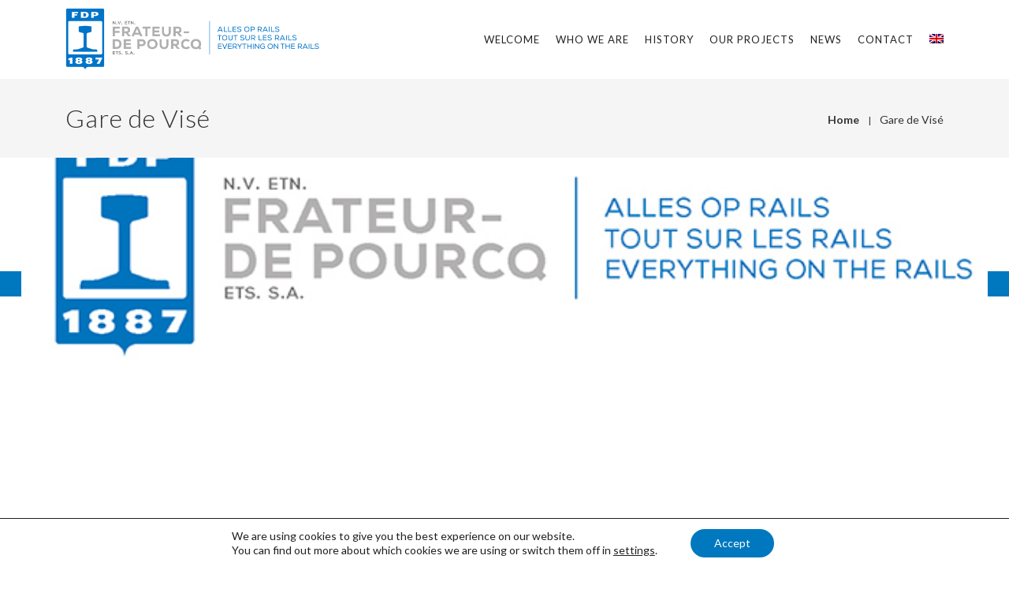

--- FILE ---
content_type: text/html; charset=UTF-8
request_url: https://www.frateurdepourcq.be/en/portfolio/gare-de-vise/
body_size: 15433
content:

<!DOCTYPE html>

<html lang="en-US" class="css3transitions">
 
<head>

    <meta charset="UTF-8" />

    <!-- Responsive Meta -->
     <meta name="viewport" content="width=device-width, initial-scale=1, maximum-scale=1"> 
    <!-- Pingback URL -->
    <link rel="pingback" href="https://www.frateurdepourcq.be/xmlrpc.php" />

    <!-- Le HTML5 shim, for IE6-8 support of HTML5 elements -->

   
    
    
    <title>Spoorwegen &#8211; Gare de Visé | Frateur De Pourcq</title>

 <script type='text/javascript'>
 /* <![CDATA[ */  
var simple_global = { 
 	ajaxurl: 'https://www.frateurdepourcq.be/wp-admin/admin-ajax.php',
 	button_style: 'default'
 	}; 
 /* ]]> */ 
 </script>
 
 <link rel="alternate" hreflang="nl" href="https://www.frateurdepourcq.be/portfolio/gare-de-vise/" />
<link rel="alternate" hreflang="fr" href="https://www.frateurdepourcq.be/fr/portfolio/gare-de-vise/" />
<link rel="alternate" hreflang="en" href="https://www.frateurdepourcq.be/en/portfolio/gare-de-vise/" />
<link rel="alternate" hreflang="x-default" href="https://www.frateurdepourcq.be/portfolio/gare-de-vise/" />

<!-- The SEO Framework by Sybre Waaijer -->
<meta name="description" content="Een renovatie van de stationsomgeving Visé. FDP voerde hierbij een tal werken uit: Onder andere, het vernieuwen van 485m spoor en 5 wissels." />
<meta property="og:image" content="https://www.frateurdepourcq.be/wp-content/uploads/2017/02/FDP-Logo-2017-nomarks.jpg" />
<meta property="og:image:width" content="700" />
<meta property="og:image:height" content="500" />
<meta property="og:locale" content="en_US" />
<meta property="og:type" content="article" />
<meta property="og:title" content="Spoorwegen &#8211; Gare de Visé | Frateur De Pourcq" />
<meta property="og:description" content="Een renovatie van de stationsomgeving Visé. FDP voerde hierbij een tal werken uit: Onder andere, het vernieuwen van 485m spoor en 5 wissels." />
<meta property="og:url" content="https://www.frateurdepourcq.be/en/portfolio/gare-de-vise/" />
<meta property="og:site_name" content="Frateur De Pourcq" />
<meta property="og:updated_time" content="2017-08-08" />
<meta property="article:published_time" content="2017-02-03" />
<meta property="article:modified_time" content="2017-08-08" />
<meta name="twitter:card" content="summary_large_image" />
<meta name="twitter:title" content="Spoorwegen &#8211; Gare de Visé | Frateur De Pourcq" />
<meta name="twitter:description" content="Een renovatie van de stationsomgeving Visé. FDP voerde hierbij een tal werken uit: Onder andere, het vernieuwen van 485m spoor en 5 wissels." />
<meta name="twitter:image" content="https://www.frateurdepourcq.be/wp-content/uploads/2017/02/FDP-Logo-2017-nomarks.jpg" />
<link rel="canonical" href="https://www.frateurdepourcq.be/en/portfolio/gare-de-vise/" />
<script type="application/ld+json">{"@context":"https://schema.org","@type":"BreadcrumbList","itemListElement":[{"@type":"ListItem","position":1,"item":{"@id":"https://www.frateurdepourcq.be/en/","name":"Railways for trains, trams .."}},{"@type":"ListItem","position":2,"item":{"@id":"https://www.frateurdepourcq.be/en/portfolio_entries/trainworks/","name":"Train works"}},{"@type":"ListItem","position":3,"item":{"@id":"https://www.frateurdepourcq.be/en/portfolio/gare-de-vise/","name":"Spoorwegen &#8211; Gare de Vis\u00e9"}}]}</script>
<!-- / The SEO Framework by Sybre Waaijer | 2.42ms meta | 0.16ms boot -->

<link rel='dns-prefetch' href='//fonts.googleapis.com' />
<link rel="alternate" type="application/rss+xml" title="Frateur De Pourcq &raquo; Feed" href="https://www.frateurdepourcq.be/en/feed/" />
<link rel="alternate" type="application/rss+xml" title="Frateur De Pourcq &raquo; Comments Feed" href="https://www.frateurdepourcq.be/en/comments/feed/" />
<script type="text/javascript">
window._wpemojiSettings = {"baseUrl":"https:\/\/s.w.org\/images\/core\/emoji\/14.0.0\/72x72\/","ext":".png","svgUrl":"https:\/\/s.w.org\/images\/core\/emoji\/14.0.0\/svg\/","svgExt":".svg","source":{"concatemoji":"https:\/\/www.frateurdepourcq.be\/wp-includes\/js\/wp-emoji-release.min.js?ver=6.1.9"}};
/*! This file is auto-generated */
!function(e,a,t){var n,r,o,i=a.createElement("canvas"),p=i.getContext&&i.getContext("2d");function s(e,t){var a=String.fromCharCode,e=(p.clearRect(0,0,i.width,i.height),p.fillText(a.apply(this,e),0,0),i.toDataURL());return p.clearRect(0,0,i.width,i.height),p.fillText(a.apply(this,t),0,0),e===i.toDataURL()}function c(e){var t=a.createElement("script");t.src=e,t.defer=t.type="text/javascript",a.getElementsByTagName("head")[0].appendChild(t)}for(o=Array("flag","emoji"),t.supports={everything:!0,everythingExceptFlag:!0},r=0;r<o.length;r++)t.supports[o[r]]=function(e){if(p&&p.fillText)switch(p.textBaseline="top",p.font="600 32px Arial",e){case"flag":return s([127987,65039,8205,9895,65039],[127987,65039,8203,9895,65039])?!1:!s([55356,56826,55356,56819],[55356,56826,8203,55356,56819])&&!s([55356,57332,56128,56423,56128,56418,56128,56421,56128,56430,56128,56423,56128,56447],[55356,57332,8203,56128,56423,8203,56128,56418,8203,56128,56421,8203,56128,56430,8203,56128,56423,8203,56128,56447]);case"emoji":return!s([129777,127995,8205,129778,127999],[129777,127995,8203,129778,127999])}return!1}(o[r]),t.supports.everything=t.supports.everything&&t.supports[o[r]],"flag"!==o[r]&&(t.supports.everythingExceptFlag=t.supports.everythingExceptFlag&&t.supports[o[r]]);t.supports.everythingExceptFlag=t.supports.everythingExceptFlag&&!t.supports.flag,t.DOMReady=!1,t.readyCallback=function(){t.DOMReady=!0},t.supports.everything||(n=function(){t.readyCallback()},a.addEventListener?(a.addEventListener("DOMContentLoaded",n,!1),e.addEventListener("load",n,!1)):(e.attachEvent("onload",n),a.attachEvent("onreadystatechange",function(){"complete"===a.readyState&&t.readyCallback()})),(e=t.source||{}).concatemoji?c(e.concatemoji):e.wpemoji&&e.twemoji&&(c(e.twemoji),c(e.wpemoji)))}(window,document,window._wpemojiSettings);
</script>
<style type="text/css">
img.wp-smiley,
img.emoji {
	display: inline !important;
	border: none !important;
	box-shadow: none !important;
	height: 1em !important;
	width: 1em !important;
	margin: 0 0.07em !important;
	vertical-align: -0.1em !important;
	background: none !important;
	padding: 0 !important;
}
</style>
	<link rel='stylesheet' id='wp-block-library-css' href='https://www.frateurdepourcq.be/wp-includes/css/dist/block-library/style.min.css?ver=6.1.9' type='text/css' media='all' />
<style id='wp-block-library-theme-inline-css' type='text/css'>
.wp-block-audio figcaption{color:#555;font-size:13px;text-align:center}.is-dark-theme .wp-block-audio figcaption{color:hsla(0,0%,100%,.65)}.wp-block-audio{margin:0 0 1em}.wp-block-code{border:1px solid #ccc;border-radius:4px;font-family:Menlo,Consolas,monaco,monospace;padding:.8em 1em}.wp-block-embed figcaption{color:#555;font-size:13px;text-align:center}.is-dark-theme .wp-block-embed figcaption{color:hsla(0,0%,100%,.65)}.wp-block-embed{margin:0 0 1em}.blocks-gallery-caption{color:#555;font-size:13px;text-align:center}.is-dark-theme .blocks-gallery-caption{color:hsla(0,0%,100%,.65)}.wp-block-image figcaption{color:#555;font-size:13px;text-align:center}.is-dark-theme .wp-block-image figcaption{color:hsla(0,0%,100%,.65)}.wp-block-image{margin:0 0 1em}.wp-block-pullquote{border-top:4px solid;border-bottom:4px solid;margin-bottom:1.75em;color:currentColor}.wp-block-pullquote__citation,.wp-block-pullquote cite,.wp-block-pullquote footer{color:currentColor;text-transform:uppercase;font-size:.8125em;font-style:normal}.wp-block-quote{border-left:.25em solid;margin:0 0 1.75em;padding-left:1em}.wp-block-quote cite,.wp-block-quote footer{color:currentColor;font-size:.8125em;position:relative;font-style:normal}.wp-block-quote.has-text-align-right{border-left:none;border-right:.25em solid;padding-left:0;padding-right:1em}.wp-block-quote.has-text-align-center{border:none;padding-left:0}.wp-block-quote.is-large,.wp-block-quote.is-style-large,.wp-block-quote.is-style-plain{border:none}.wp-block-search .wp-block-search__label{font-weight:700}.wp-block-search__button{border:1px solid #ccc;padding:.375em .625em}:where(.wp-block-group.has-background){padding:1.25em 2.375em}.wp-block-separator.has-css-opacity{opacity:.4}.wp-block-separator{border:none;border-bottom:2px solid;margin-left:auto;margin-right:auto}.wp-block-separator.has-alpha-channel-opacity{opacity:1}.wp-block-separator:not(.is-style-wide):not(.is-style-dots){width:100px}.wp-block-separator.has-background:not(.is-style-dots){border-bottom:none;height:1px}.wp-block-separator.has-background:not(.is-style-wide):not(.is-style-dots){height:2px}.wp-block-table{margin:"0 0 1em 0"}.wp-block-table thead{border-bottom:3px solid}.wp-block-table tfoot{border-top:3px solid}.wp-block-table td,.wp-block-table th{word-break:normal}.wp-block-table figcaption{color:#555;font-size:13px;text-align:center}.is-dark-theme .wp-block-table figcaption{color:hsla(0,0%,100%,.65)}.wp-block-video figcaption{color:#555;font-size:13px;text-align:center}.is-dark-theme .wp-block-video figcaption{color:hsla(0,0%,100%,.65)}.wp-block-video{margin:0 0 1em}.wp-block-template-part.has-background{padding:1.25em 2.375em;margin-top:0;margin-bottom:0}
</style>
<link rel='stylesheet' id='cp_timeline-cgb-style-css-css' href='https://www.frateurdepourcq.be/wp-content/plugins/cool-timeline/includes/cool-timeline-block/dist/blocks.style.build.css' type='text/css' media='all' />
<link rel='stylesheet' id='classic-theme-styles-css' href='https://www.frateurdepourcq.be/wp-includes/css/classic-themes.min.css?ver=1' type='text/css' media='all' />
<style id='global-styles-inline-css' type='text/css'>
body{--wp--preset--color--black: #000000;--wp--preset--color--cyan-bluish-gray: #abb8c3;--wp--preset--color--white: #ffffff;--wp--preset--color--pale-pink: #f78da7;--wp--preset--color--vivid-red: #cf2e2e;--wp--preset--color--luminous-vivid-orange: #ff6900;--wp--preset--color--luminous-vivid-amber: #fcb900;--wp--preset--color--light-green-cyan: #7bdcb5;--wp--preset--color--vivid-green-cyan: #00d084;--wp--preset--color--pale-cyan-blue: #8ed1fc;--wp--preset--color--vivid-cyan-blue: #0693e3;--wp--preset--color--vivid-purple: #9b51e0;--wp--preset--color--primary-color: #0078bf;--wp--preset--color--button-color: Array;--wp--preset--color--heading: #444444;--wp--preset--gradient--vivid-cyan-blue-to-vivid-purple: linear-gradient(135deg,rgba(6,147,227,1) 0%,rgb(155,81,224) 100%);--wp--preset--gradient--light-green-cyan-to-vivid-green-cyan: linear-gradient(135deg,rgb(122,220,180) 0%,rgb(0,208,130) 100%);--wp--preset--gradient--luminous-vivid-amber-to-luminous-vivid-orange: linear-gradient(135deg,rgba(252,185,0,1) 0%,rgba(255,105,0,1) 100%);--wp--preset--gradient--luminous-vivid-orange-to-vivid-red: linear-gradient(135deg,rgba(255,105,0,1) 0%,rgb(207,46,46) 100%);--wp--preset--gradient--very-light-gray-to-cyan-bluish-gray: linear-gradient(135deg,rgb(238,238,238) 0%,rgb(169,184,195) 100%);--wp--preset--gradient--cool-to-warm-spectrum: linear-gradient(135deg,rgb(74,234,220) 0%,rgb(151,120,209) 20%,rgb(207,42,186) 40%,rgb(238,44,130) 60%,rgb(251,105,98) 80%,rgb(254,248,76) 100%);--wp--preset--gradient--blush-light-purple: linear-gradient(135deg,rgb(255,206,236) 0%,rgb(152,150,240) 100%);--wp--preset--gradient--blush-bordeaux: linear-gradient(135deg,rgb(254,205,165) 0%,rgb(254,45,45) 50%,rgb(107,0,62) 100%);--wp--preset--gradient--luminous-dusk: linear-gradient(135deg,rgb(255,203,112) 0%,rgb(199,81,192) 50%,rgb(65,88,208) 100%);--wp--preset--gradient--pale-ocean: linear-gradient(135deg,rgb(255,245,203) 0%,rgb(182,227,212) 50%,rgb(51,167,181) 100%);--wp--preset--gradient--electric-grass: linear-gradient(135deg,rgb(202,248,128) 0%,rgb(113,206,126) 100%);--wp--preset--gradient--midnight: linear-gradient(135deg,rgb(2,3,129) 0%,rgb(40,116,252) 100%);--wp--preset--duotone--dark-grayscale: url('#wp-duotone-dark-grayscale');--wp--preset--duotone--grayscale: url('#wp-duotone-grayscale');--wp--preset--duotone--purple-yellow: url('#wp-duotone-purple-yellow');--wp--preset--duotone--blue-red: url('#wp-duotone-blue-red');--wp--preset--duotone--midnight: url('#wp-duotone-midnight');--wp--preset--duotone--magenta-yellow: url('#wp-duotone-magenta-yellow');--wp--preset--duotone--purple-green: url('#wp-duotone-purple-green');--wp--preset--duotone--blue-orange: url('#wp-duotone-blue-orange');--wp--preset--font-size--small: 13px;--wp--preset--font-size--medium: 20px;--wp--preset--font-size--large: 36px;--wp--preset--font-size--x-large: 42px;--wp--preset--spacing--20: 0.44rem;--wp--preset--spacing--30: 0.67rem;--wp--preset--spacing--40: 1rem;--wp--preset--spacing--50: 1.5rem;--wp--preset--spacing--60: 2.25rem;--wp--preset--spacing--70: 3.38rem;--wp--preset--spacing--80: 5.06rem;}:where(.is-layout-flex){gap: 0.5em;}body .is-layout-flow > .alignleft{float: left;margin-inline-start: 0;margin-inline-end: 2em;}body .is-layout-flow > .alignright{float: right;margin-inline-start: 2em;margin-inline-end: 0;}body .is-layout-flow > .aligncenter{margin-left: auto !important;margin-right: auto !important;}body .is-layout-constrained > .alignleft{float: left;margin-inline-start: 0;margin-inline-end: 2em;}body .is-layout-constrained > .alignright{float: right;margin-inline-start: 2em;margin-inline-end: 0;}body .is-layout-constrained > .aligncenter{margin-left: auto !important;margin-right: auto !important;}body .is-layout-constrained > :where(:not(.alignleft):not(.alignright):not(.alignfull)){max-width: var(--wp--style--global--content-size);margin-left: auto !important;margin-right: auto !important;}body .is-layout-constrained > .alignwide{max-width: var(--wp--style--global--wide-size);}body .is-layout-flex{display: flex;}body .is-layout-flex{flex-wrap: wrap;align-items: center;}body .is-layout-flex > *{margin: 0;}:where(.wp-block-columns.is-layout-flex){gap: 2em;}.has-black-color{color: var(--wp--preset--color--black) !important;}.has-cyan-bluish-gray-color{color: var(--wp--preset--color--cyan-bluish-gray) !important;}.has-white-color{color: var(--wp--preset--color--white) !important;}.has-pale-pink-color{color: var(--wp--preset--color--pale-pink) !important;}.has-vivid-red-color{color: var(--wp--preset--color--vivid-red) !important;}.has-luminous-vivid-orange-color{color: var(--wp--preset--color--luminous-vivid-orange) !important;}.has-luminous-vivid-amber-color{color: var(--wp--preset--color--luminous-vivid-amber) !important;}.has-light-green-cyan-color{color: var(--wp--preset--color--light-green-cyan) !important;}.has-vivid-green-cyan-color{color: var(--wp--preset--color--vivid-green-cyan) !important;}.has-pale-cyan-blue-color{color: var(--wp--preset--color--pale-cyan-blue) !important;}.has-vivid-cyan-blue-color{color: var(--wp--preset--color--vivid-cyan-blue) !important;}.has-vivid-purple-color{color: var(--wp--preset--color--vivid-purple) !important;}.has-black-background-color{background-color: var(--wp--preset--color--black) !important;}.has-cyan-bluish-gray-background-color{background-color: var(--wp--preset--color--cyan-bluish-gray) !important;}.has-white-background-color{background-color: var(--wp--preset--color--white) !important;}.has-pale-pink-background-color{background-color: var(--wp--preset--color--pale-pink) !important;}.has-vivid-red-background-color{background-color: var(--wp--preset--color--vivid-red) !important;}.has-luminous-vivid-orange-background-color{background-color: var(--wp--preset--color--luminous-vivid-orange) !important;}.has-luminous-vivid-amber-background-color{background-color: var(--wp--preset--color--luminous-vivid-amber) !important;}.has-light-green-cyan-background-color{background-color: var(--wp--preset--color--light-green-cyan) !important;}.has-vivid-green-cyan-background-color{background-color: var(--wp--preset--color--vivid-green-cyan) !important;}.has-pale-cyan-blue-background-color{background-color: var(--wp--preset--color--pale-cyan-blue) !important;}.has-vivid-cyan-blue-background-color{background-color: var(--wp--preset--color--vivid-cyan-blue) !important;}.has-vivid-purple-background-color{background-color: var(--wp--preset--color--vivid-purple) !important;}.has-black-border-color{border-color: var(--wp--preset--color--black) !important;}.has-cyan-bluish-gray-border-color{border-color: var(--wp--preset--color--cyan-bluish-gray) !important;}.has-white-border-color{border-color: var(--wp--preset--color--white) !important;}.has-pale-pink-border-color{border-color: var(--wp--preset--color--pale-pink) !important;}.has-vivid-red-border-color{border-color: var(--wp--preset--color--vivid-red) !important;}.has-luminous-vivid-orange-border-color{border-color: var(--wp--preset--color--luminous-vivid-orange) !important;}.has-luminous-vivid-amber-border-color{border-color: var(--wp--preset--color--luminous-vivid-amber) !important;}.has-light-green-cyan-border-color{border-color: var(--wp--preset--color--light-green-cyan) !important;}.has-vivid-green-cyan-border-color{border-color: var(--wp--preset--color--vivid-green-cyan) !important;}.has-pale-cyan-blue-border-color{border-color: var(--wp--preset--color--pale-cyan-blue) !important;}.has-vivid-cyan-blue-border-color{border-color: var(--wp--preset--color--vivid-cyan-blue) !important;}.has-vivid-purple-border-color{border-color: var(--wp--preset--color--vivid-purple) !important;}.has-vivid-cyan-blue-to-vivid-purple-gradient-background{background: var(--wp--preset--gradient--vivid-cyan-blue-to-vivid-purple) !important;}.has-light-green-cyan-to-vivid-green-cyan-gradient-background{background: var(--wp--preset--gradient--light-green-cyan-to-vivid-green-cyan) !important;}.has-luminous-vivid-amber-to-luminous-vivid-orange-gradient-background{background: var(--wp--preset--gradient--luminous-vivid-amber-to-luminous-vivid-orange) !important;}.has-luminous-vivid-orange-to-vivid-red-gradient-background{background: var(--wp--preset--gradient--luminous-vivid-orange-to-vivid-red) !important;}.has-very-light-gray-to-cyan-bluish-gray-gradient-background{background: var(--wp--preset--gradient--very-light-gray-to-cyan-bluish-gray) !important;}.has-cool-to-warm-spectrum-gradient-background{background: var(--wp--preset--gradient--cool-to-warm-spectrum) !important;}.has-blush-light-purple-gradient-background{background: var(--wp--preset--gradient--blush-light-purple) !important;}.has-blush-bordeaux-gradient-background{background: var(--wp--preset--gradient--blush-bordeaux) !important;}.has-luminous-dusk-gradient-background{background: var(--wp--preset--gradient--luminous-dusk) !important;}.has-pale-ocean-gradient-background{background: var(--wp--preset--gradient--pale-ocean) !important;}.has-electric-grass-gradient-background{background: var(--wp--preset--gradient--electric-grass) !important;}.has-midnight-gradient-background{background: var(--wp--preset--gradient--midnight) !important;}.has-small-font-size{font-size: var(--wp--preset--font-size--small) !important;}.has-medium-font-size{font-size: var(--wp--preset--font-size--medium) !important;}.has-large-font-size{font-size: var(--wp--preset--font-size--large) !important;}.has-x-large-font-size{font-size: var(--wp--preset--font-size--x-large) !important;}
.wp-block-navigation a:where(:not(.wp-element-button)){color: inherit;}
:where(.wp-block-columns.is-layout-flex){gap: 2em;}
.wp-block-pullquote{font-size: 1.5em;line-height: 1.6;}
</style>
<link rel='stylesheet' id='contact-form-7-css' href='https://www.frateurdepourcq.be/wp-content/plugins/contact-form-7/includes/css/styles.css?ver=5.7.3' type='text/css' media='all' />
<link rel='stylesheet' id='rs-plugin-settings-css' href='https://www.frateurdepourcq.be/wp-content/plugins/revslider/public/assets/css/settings.css?ver=5.3.0.2' type='text/css' media='all' />
<style id='rs-plugin-settings-inline-css' type='text/css'>
#rs-demo-id {}
</style>
<link rel='stylesheet' id='wpml-legacy-dropdown-0-css' href='//www.frateurdepourcq.be/wp-content/plugins/sitepress-multilingual-cms/templates/language-switchers/legacy-dropdown/style.min.css?ver=1' type='text/css' media='all' />
<style id='wpml-legacy-dropdown-0-inline-css' type='text/css'>
.wpml-ls-statics-shortcode_actions{background-color:#eeeeee;}.wpml-ls-statics-shortcode_actions, .wpml-ls-statics-shortcode_actions .wpml-ls-sub-menu, .wpml-ls-statics-shortcode_actions a {border-color:#cdcdcd;}.wpml-ls-statics-shortcode_actions a {color:#444444;background-color:#ffffff;}.wpml-ls-statics-shortcode_actions a:hover,.wpml-ls-statics-shortcode_actions a:focus {color:#000000;background-color:#eeeeee;}.wpml-ls-statics-shortcode_actions .wpml-ls-current-language>a {color:#444444;background-color:#ffffff;}.wpml-ls-statics-shortcode_actions .wpml-ls-current-language:hover>a, .wpml-ls-statics-shortcode_actions .wpml-ls-current-language>a:focus {color:#000000;background-color:#eeeeee;}
</style>
<link rel='stylesheet' id='wpml-menu-item-0-css' href='//www.frateurdepourcq.be/wp-content/plugins/sitepress-multilingual-cms/templates/language-switchers/menu-item/style.min.css?ver=1' type='text/css' media='all' />
<link rel='stylesheet' id='childtheme_style-css' href='https://www.frateurdepourcq.be/wp-content/themes/fdp/style.css?ver=6.1.9' type='text/css' media='all' />
<link rel='stylesheet' id='bootstrap-css' href='https://www.frateurdepourcq.be/wp-content/themes/the-simple/css/bootstrap.css?ver=6.1.9' type='text/css' media='all' />
<link rel='stylesheet' id='flexslider-css' href='https://www.frateurdepourcq.be/wp-content/plugins/js_composer/assets/lib/flexslider/flexslider.min.css?ver=6.10.0' type='text/css' media='all' />
<link rel='stylesheet' id='amos-shortcodes-css' href='https://www.frateurdepourcq.be/wp-content/themes/the-simple/css/shortcodes.css?ver=6.1.9' type='text/css' media='all' />
<link rel='stylesheet' id='animate-css' href='https://www.frateurdepourcq.be/wp-content/themes/the-simple/css/animate.min.css?ver=6.1.9' type='text/css' media='all' />
<link rel='stylesheet' id='style-css' href='https://www.frateurdepourcq.be/wp-content/themes/fdp/style.css?ver=6.1.9' type='text/css' media='all' />
<link rel='stylesheet' id='simple-bootstrap-responsive-css' href='https://www.frateurdepourcq.be/wp-content/themes/the-simple/css/bootstrap-responsive.css?ver=6.1.9' type='text/css' media='all' />
<link rel='stylesheet' id='jquery.fancybox-css' href='https://www.frateurdepourcq.be/wp-content/themes/the-simple/fancybox/source/jquery.fancybox.css?ver=6.1.9' type='text/css' media='all' />
<link rel='stylesheet' id='fontawesome-css' href='https://www.frateurdepourcq.be/wp-content/themes/the-simple/css/all.min.css?ver=6.1.9' type='text/css' media='all' />
<link rel='stylesheet' id='idangerous.swiper-css' href='https://www.frateurdepourcq.be/wp-content/themes/the-simple/css/idangerous.swiper.css?ver=6.1.9' type='text/css' media='all' />
<link rel='stylesheet' id='owl.carousel-css' href='https://www.frateurdepourcq.be/wp-content/themes/the-simple/css/owl.carousel.css?ver=6.1.9' type='text/css' media='all' />
<link rel='stylesheet' id='owl.theme-css' href='https://www.frateurdepourcq.be/wp-content/themes/the-simple/css/owl.theme.css?ver=6.1.9' type='text/css' media='all' />
<link rel='stylesheet' id='simple-dynamic-css-css' href='https://www.frateurdepourcq.be/wp-admin/admin-ajax.php?action=dynamic_css&#038;ver=6.1.9' type='text/css' media='all' />
<link rel='stylesheet' id='redux-google-fonts-simple_redata-css' href='https://fonts.googleapis.com/css?family=Lato%3A100%2C300%2C400%2C700%2C900%2C100italic%2C300italic%2C400italic%2C700italic%2C900italic%7COpen+Sans%7CRaleway%7Clato%3A300&#038;subset=latin&#038;ver=6.1.9' type='text/css' media='all' />
<link rel='stylesheet' id='moove_gdpr_frontend-css' href='https://www.frateurdepourcq.be/wp-content/plugins/gdpr-cookie-compliance/dist/styles/gdpr-main-nf.css?ver=4.10.6' type='text/css' media='all' />
<style id='moove_gdpr_frontend-inline-css' type='text/css'>
				#moove_gdpr_cookie_modal .moove-gdpr-modal-content .moove-gdpr-tab-main h3.tab-title, 
				#moove_gdpr_cookie_modal .moove-gdpr-modal-content .moove-gdpr-tab-main span.tab-title,
				#moove_gdpr_cookie_modal .moove-gdpr-modal-content .moove-gdpr-modal-left-content #moove-gdpr-menu li a, 
				#moove_gdpr_cookie_modal .moove-gdpr-modal-content .moove-gdpr-modal-left-content #moove-gdpr-menu li button,
				#moove_gdpr_cookie_modal .moove-gdpr-modal-content .moove-gdpr-modal-left-content .moove-gdpr-branding-cnt a,
				#moove_gdpr_cookie_modal .moove-gdpr-modal-content .moove-gdpr-modal-footer-content .moove-gdpr-button-holder a.mgbutton, 
				#moove_gdpr_cookie_modal .moove-gdpr-modal-content .moove-gdpr-modal-footer-content .moove-gdpr-button-holder button.mgbutton,
				#moove_gdpr_cookie_modal .cookie-switch .cookie-slider:after, 
				#moove_gdpr_cookie_modal .cookie-switch .slider:after, 
				#moove_gdpr_cookie_modal .switch .cookie-slider:after, 
				#moove_gdpr_cookie_modal .switch .slider:after,
				#moove_gdpr_cookie_info_bar .moove-gdpr-info-bar-container .moove-gdpr-info-bar-content p, 
				#moove_gdpr_cookie_info_bar .moove-gdpr-info-bar-container .moove-gdpr-info-bar-content p a,
				#moove_gdpr_cookie_info_bar .moove-gdpr-info-bar-container .moove-gdpr-info-bar-content a.mgbutton, 
				#moove_gdpr_cookie_info_bar .moove-gdpr-info-bar-container .moove-gdpr-info-bar-content button.mgbutton,
				#moove_gdpr_cookie_modal .moove-gdpr-modal-content .moove-gdpr-tab-main .moove-gdpr-tab-main-content h1, 
				#moove_gdpr_cookie_modal .moove-gdpr-modal-content .moove-gdpr-tab-main .moove-gdpr-tab-main-content h2, 
				#moove_gdpr_cookie_modal .moove-gdpr-modal-content .moove-gdpr-tab-main .moove-gdpr-tab-main-content h3, 
				#moove_gdpr_cookie_modal .moove-gdpr-modal-content .moove-gdpr-tab-main .moove-gdpr-tab-main-content h4, 
				#moove_gdpr_cookie_modal .moove-gdpr-modal-content .moove-gdpr-tab-main .moove-gdpr-tab-main-content h5, 
				#moove_gdpr_cookie_modal .moove-gdpr-modal-content .moove-gdpr-tab-main .moove-gdpr-tab-main-content h6,
				#moove_gdpr_cookie_modal .moove-gdpr-modal-content.moove_gdpr_modal_theme_v2 .moove-gdpr-modal-title .tab-title,
				#moove_gdpr_cookie_modal .moove-gdpr-modal-content.moove_gdpr_modal_theme_v2 .moove-gdpr-tab-main h3.tab-title, 
				#moove_gdpr_cookie_modal .moove-gdpr-modal-content.moove_gdpr_modal_theme_v2 .moove-gdpr-tab-main span.tab-title,
				#moove_gdpr_cookie_modal .moove-gdpr-modal-content.moove_gdpr_modal_theme_v2 .moove-gdpr-branding-cnt a {
				 	font-weight: inherit				}
			#moove_gdpr_cookie_modal,#moove_gdpr_cookie_info_bar,.gdpr_cookie_settings_shortcode_content{font-family:inherit}#moove_gdpr_save_popup_settings_button{background-color:#373737;color:#fff}#moove_gdpr_save_popup_settings_button:hover{background-color:#000}#moove_gdpr_cookie_info_bar .moove-gdpr-info-bar-container .moove-gdpr-info-bar-content a.mgbutton,#moove_gdpr_cookie_info_bar .moove-gdpr-info-bar-container .moove-gdpr-info-bar-content button.mgbutton{background-color:#0078bf}#moove_gdpr_cookie_modal .moove-gdpr-modal-content .moove-gdpr-modal-footer-content .moove-gdpr-button-holder a.mgbutton,#moove_gdpr_cookie_modal .moove-gdpr-modal-content .moove-gdpr-modal-footer-content .moove-gdpr-button-holder button.mgbutton,.gdpr_cookie_settings_shortcode_content .gdpr-shr-button.button-green{background-color:#0078bf;border-color:#0078bf}#moove_gdpr_cookie_modal .moove-gdpr-modal-content .moove-gdpr-modal-footer-content .moove-gdpr-button-holder a.mgbutton:hover,#moove_gdpr_cookie_modal .moove-gdpr-modal-content .moove-gdpr-modal-footer-content .moove-gdpr-button-holder button.mgbutton:hover,.gdpr_cookie_settings_shortcode_content .gdpr-shr-button.button-green:hover{background-color:#fff;color:#0078bf}#moove_gdpr_cookie_modal .moove-gdpr-modal-content .moove-gdpr-modal-close i,#moove_gdpr_cookie_modal .moove-gdpr-modal-content .moove-gdpr-modal-close span.gdpr-icon{background-color:#0078bf;border:1px solid #0078bf}#moove_gdpr_cookie_info_bar span.change-settings-button.focus-g,#moove_gdpr_cookie_info_bar span.change-settings-button:focus{-webkit-box-shadow:0 0 1px 3px #0078bf;-moz-box-shadow:0 0 1px 3px #0078bf;box-shadow:0 0 1px 3px #0078bf}#moove_gdpr_cookie_modal .moove-gdpr-modal-content .moove-gdpr-modal-close i:hover,#moove_gdpr_cookie_modal .moove-gdpr-modal-content .moove-gdpr-modal-close span.gdpr-icon:hover,#moove_gdpr_cookie_info_bar span[data-href]>u.change-settings-button{color:#0078bf}#moove_gdpr_cookie_modal .moove-gdpr-modal-content .moove-gdpr-modal-left-content #moove-gdpr-menu li.menu-item-selected a span.gdpr-icon,#moove_gdpr_cookie_modal .moove-gdpr-modal-content .moove-gdpr-modal-left-content #moove-gdpr-menu li.menu-item-selected button span.gdpr-icon{color:inherit}#moove_gdpr_cookie_modal .moove-gdpr-modal-content .moove-gdpr-modal-left-content #moove-gdpr-menu li a span.gdpr-icon,#moove_gdpr_cookie_modal .moove-gdpr-modal-content .moove-gdpr-modal-left-content #moove-gdpr-menu li button span.gdpr-icon{color:inherit}#moove_gdpr_cookie_modal .gdpr-acc-link{line-height:0;font-size:0;color:transparent;position:absolute}#moove_gdpr_cookie_modal .moove-gdpr-modal-content .moove-gdpr-modal-close:hover i,#moove_gdpr_cookie_modal .moove-gdpr-modal-content .moove-gdpr-modal-left-content #moove-gdpr-menu li a,#moove_gdpr_cookie_modal .moove-gdpr-modal-content .moove-gdpr-modal-left-content #moove-gdpr-menu li button,#moove_gdpr_cookie_modal .moove-gdpr-modal-content .moove-gdpr-modal-left-content #moove-gdpr-menu li button i,#moove_gdpr_cookie_modal .moove-gdpr-modal-content .moove-gdpr-modal-left-content #moove-gdpr-menu li a i,#moove_gdpr_cookie_modal .moove-gdpr-modal-content .moove-gdpr-tab-main .moove-gdpr-tab-main-content a:hover,#moove_gdpr_cookie_info_bar.moove-gdpr-dark-scheme .moove-gdpr-info-bar-container .moove-gdpr-info-bar-content a.mgbutton:hover,#moove_gdpr_cookie_info_bar.moove-gdpr-dark-scheme .moove-gdpr-info-bar-container .moove-gdpr-info-bar-content button.mgbutton:hover,#moove_gdpr_cookie_info_bar.moove-gdpr-dark-scheme .moove-gdpr-info-bar-container .moove-gdpr-info-bar-content a:hover,#moove_gdpr_cookie_info_bar.moove-gdpr-dark-scheme .moove-gdpr-info-bar-container .moove-gdpr-info-bar-content button:hover,#moove_gdpr_cookie_info_bar.moove-gdpr-dark-scheme .moove-gdpr-info-bar-container .moove-gdpr-info-bar-content span.change-settings-button:hover,#moove_gdpr_cookie_info_bar.moove-gdpr-dark-scheme .moove-gdpr-info-bar-container .moove-gdpr-info-bar-content u.change-settings-button:hover,#moove_gdpr_cookie_info_bar span[data-href]>u.change-settings-button,#moove_gdpr_cookie_info_bar.moove-gdpr-dark-scheme .moove-gdpr-info-bar-container .moove-gdpr-info-bar-content a.mgbutton.focus-g,#moove_gdpr_cookie_info_bar.moove-gdpr-dark-scheme .moove-gdpr-info-bar-container .moove-gdpr-info-bar-content button.mgbutton.focus-g,#moove_gdpr_cookie_info_bar.moove-gdpr-dark-scheme .moove-gdpr-info-bar-container .moove-gdpr-info-bar-content a.focus-g,#moove_gdpr_cookie_info_bar.moove-gdpr-dark-scheme .moove-gdpr-info-bar-container .moove-gdpr-info-bar-content button.focus-g,#moove_gdpr_cookie_info_bar.moove-gdpr-dark-scheme .moove-gdpr-info-bar-container .moove-gdpr-info-bar-content a.mgbutton:focus,#moove_gdpr_cookie_info_bar.moove-gdpr-dark-scheme .moove-gdpr-info-bar-container .moove-gdpr-info-bar-content button.mgbutton:focus,#moove_gdpr_cookie_info_bar.moove-gdpr-dark-scheme .moove-gdpr-info-bar-container .moove-gdpr-info-bar-content a:focus,#moove_gdpr_cookie_info_bar.moove-gdpr-dark-scheme .moove-gdpr-info-bar-container .moove-gdpr-info-bar-content button:focus,#moove_gdpr_cookie_info_bar.moove-gdpr-dark-scheme .moove-gdpr-info-bar-container .moove-gdpr-info-bar-content span.change-settings-button.focus-g,span.change-settings-button:focus,#moove_gdpr_cookie_info_bar.moove-gdpr-dark-scheme .moove-gdpr-info-bar-container .moove-gdpr-info-bar-content u.change-settings-button.focus-g,#moove_gdpr_cookie_info_bar.moove-gdpr-dark-scheme .moove-gdpr-info-bar-container .moove-gdpr-info-bar-content u.change-settings-button:focus{color:#0078bf}#moove_gdpr_cookie_modal.gdpr_lightbox-hide{display:none}
</style>
<script type='text/javascript' src='https://www.frateurdepourcq.be/wp-includes/js/jquery/jquery.min.js?ver=3.6.1' id='jquery-core-js'></script>
<script type='text/javascript' src='https://www.frateurdepourcq.be/wp-includes/js/jquery/jquery-migrate.min.js?ver=3.3.2' id='jquery-migrate-js'></script>
<script type='text/javascript' src='https://www.frateurdepourcq.be/wp-content/plugins/revslider/public/assets/js/jquery.themepunch.tools.min.js?ver=5.3.0.2' id='tp-tools-js'></script>
<script type='text/javascript' src='https://www.frateurdepourcq.be/wp-content/plugins/revslider/public/assets/js/jquery.themepunch.revolution.min.js?ver=5.3.0.2' id='revmin-js'></script>
<script type='text/javascript' src='https://www.frateurdepourcq.be/wp-content/plugins/wp-retina-2x/app/picturefill.min.js?ver=1680600824' id='wr2x-picturefill-js-js'></script>
<script type='text/javascript' src='//www.frateurdepourcq.be/wp-content/plugins/sitepress-multilingual-cms/templates/language-switchers/legacy-dropdown/script.min.js?ver=1' id='wpml-legacy-dropdown-0-js'></script>
<script type='text/javascript' id='simple-load-css-async-js-extra'>
/* <![CDATA[ */
var s_gb = {"theme_css":"https:\/\/www.frateurdepourcq.be\/wp-content\/themes\/the-simple\/css\/"};
/* ]]> */
</script>
<script type='text/javascript' src='https://www.frateurdepourcq.be/wp-content/themes/the-simple/js/simple-loadCSS.js?ver=6.1.9' id='simple-load-css-async-js'></script>
<link rel="https://api.w.org/" href="https://www.frateurdepourcq.be/en/wp-json/" /><link rel="EditURI" type="application/rsd+xml" title="RSD" href="https://www.frateurdepourcq.be/xmlrpc.php?rsd" />
<link rel="wlwmanifest" type="application/wlwmanifest+xml" href="https://www.frateurdepourcq.be/wp-includes/wlwmanifest.xml" />
<link rel="alternate" type="application/json+oembed" href="https://www.frateurdepourcq.be/en/wp-json/oembed/1.0/embed?url=https%3A%2F%2Fwww.frateurdepourcq.be%2Fen%2Fportfolio%2Fgare-de-vise%2F" />
<link rel="alternate" type="text/xml+oembed" href="https://www.frateurdepourcq.be/en/wp-json/oembed/1.0/embed?url=https%3A%2F%2Fwww.frateurdepourcq.be%2Fen%2Fportfolio%2Fgare-de-vise%2F&#038;format=xml" />
<meta name="generator" content="WPML ver:4.5.14 stt:38,1,4;" />
<style type="text/css">.recentcomments a{display:inline !important;padding:0 !important;margin:0 !important;}</style><meta name="generator" content="Powered by WPBakery Page Builder - drag and drop page builder for WordPress."/>
<meta name="generator" content="Powered by Slider Revolution 5.3.0.2 - responsive, Mobile-Friendly Slider Plugin for WordPress with comfortable drag and drop interface." />
<style type="text/css" title="dynamic-css" class="options-output">#logo img{height:80px;}.bg_image_404{background-color:#f5f5f5;}header#header .row-fluid .span12, .header_wrapper, .snap_header{height:100px;}.header_1 header#header, .header_2 header#header, .header_3.header_wrapper header > .container,  .header_4 header#header,  .header_5 header#header, .header_6 header#header, .header_7.header_wrapper, .header_8.header_wrapper, .header_9.header_wrapper, .header_10.header_wrapper, .header_10 .full_nav_menu, .header_11.header_wrapper, .header_12.header_wrapper{background-color:rgba(255,255,255,0);}nav .menu > li > a, nav .menu > li.hasSubMenu:after,header#header .header_tools .vert_mid > a:not(#trigger-overlay), header#header .header_tools, header#header .header_tools .cart .cart_icon, .header_tools .right_search, .socials_header li a{font-family:Lato;text-align:center;text-transform:uppercase;line-height:20px;letter-spacing:1px;font-weight:normal;font-style:normal;color:#222;font-size:13px;}nav .menu > li{padding-right:10px;padding-left:10px;}nav .menu > li{margin-right:0;margin-left:0;}nav .menu > li > ul.sub-menu,nav .menu > li > ul.sub-menu ul{width:220px;}nav .menu li > ul,.simple_custom_menu_mega_menu,.menu-small,.header_tools .cart .content, .snap-drawer-left{background-color:rgba(17,17,17,0.93);}nav .simple_custom_menu_mega_menu > ul > li{color:#282828;}nav .menu li > ul.sub-menu li, .menu-small ul li a, .header_tools .cart{text-transform:capitalize;letter-spacing:0.5px;color:#9e9e9e;font-size:13px;}nav .simple_custom_menu_mega_menu ul>li h6, .menu-small ul.menu .simple_custom_menu_mega_menu h6, .menu-small ul.menu > li > a {text-transform:uppercase;letter-spacing:1px;font-weight:600;color:#fff;font-size:14px;}.top_nav{background-color:#f5f5f5;}.top_nav{font-family:"Open Sans";font-weight:normal;font-style:normal;color:#999;font-size:11px;}.top_nav, .top_nav .widget{height:40px;}.header_page,.header_page{height:100px;}.header_page,.header_page{color:#333333;}.header_page,.header_page{background-color:#f5f5f5;}.sticky_header header#header .row-fluid .span12,.sticky_header .header_wrapper{height:60px;}.sticky_header header#header{background-color:#ffffff;}.header_11 nav li > a:hover, .header_11 nav li.current-menu-item > a, .header_11 nav li.current-menu-parent > a ,.header_10 nav li > a:hover, .header_10 nav li.current-menu-item > a, .header_10 nav li.current-menu-parent > a ,.header_9 nav li > a:hover, .header_9 nav li.current-menu-item > a, .header_9 nav li.current-menu-parent > a ,.header_8 nav li > a:hover, .header_8 nav li.current-menu-item > a, .header_8 nav li.current-menu-parent > a ,.header_7 nav li > a:hover, .header_7 nav li.current-menu-item > a, .header_7 nav li.current-menu-parent > a ,.header_5 nav li > a:hover, .header_5 nav li.current-menu-item > a, .header_5 nav li.current-menu-parent > a ,.header_3 nav li > a:hover, .header_3 nav li.current-menu-item > a, .header_3 nav li.current-menu-parent > a ,.header_2 nav li > a:hover, .header_2 nav li.current-menu-item > a, .header_2 nav li.current-menu-parent > a ,.simple_slider .swiper-slide .buttons.colors-light a.colored:hover *,.services_steps .icon_wrapper i,.testimonial_carousel .item .param span,.services_large .icon_wrapper i,.animated_counter i,.services_medium.style_1 i,.services_small dt i,.single_staff .social_widget li a:hover i,.single_staff .position,.list li.titledesc dl dt i,.list li.simple i,.page_parents li a:hover,#portfolio-filter ul li.active a,.content_portfolio.fullwidth #portfolio-filter ul li.active a,a:hover,.header_1 nav li.current-menu-item > a,.blog-article.timeline-style .content .quote i,.header_1 nav li.current-menu-item:after,.header_1 nav li > a:hover,.header_1 nav li:hover:after,header#header .header_tools > a:hover,footer#footer a:hover,aside ul li:hover:after,.highlights,.blog-article ul.shares li a:hover i{color:#0078bf;}body{color:#9e9e9e;}a{color:#9e9e9e;}a:hover{color:#0078bf;}h1,h2,h3,h4,h5,h6,.portfolio_single ul.info li .title, .skill_title{color:#444444;}.p_pagination .pagination span,.testimonial_cycle .item p,#portfolio-filter ul li.active, #faq-filter ul li.active, .accordion.style_1 .accordion-heading .accordion-toggle, .accordion.style_2 .accordion-heading .accordion-toggle, .services_medium.style_1 .icon_wrapper, .skill{background-color:#f5f5f5;}#content{background-color:transparent;}.header_page.normal h1{text-transform:none;font-weight:300;font-size:32px;}.header_page.with_subtitle.normal .titles h1{text-transform:none;font-weight:300;font-size:32px;}.header_page.with_subtitle.normal .titles h3{text-transform:none;font-weight:400;font-size:15px;}.header_page.centered h1, .header_page.left h1{text-transform:none;line-height:80px;font-size:70px;}.header_page.with_subtitle.centered .titles h1, .header_page.with_subtitle.left .titles h1{text-transform:none;line-height:80px;letter-spacing:1px;font-weight:300;font-size:70px;}.header_page.with_subtitle.centered .titles h3, .header_page.with_subtitle.left .titles h3{font-family:Raleway;text-transform:capitalize;line-height:30px;font-size:20px;}footer#footer .widget-title{text-transform:uppercase;letter-spacing:2px;font-weight:600;color:#f2f2f2;}footer#footer, footer#footer .contact_information dd .title{color:#888888;}footer#footer a, footer#footer .contact_information dd p{color:#bbbbbb;}footer#footer .inner{background-color:#262626;}#copyright, footer .widget_recent_comments li, footer .tagcloud a{background-color:#212121;}.footer_social_icons.circle li{background-color:#333333;}footer .footer_social_icons li a i, footer .widget i{color:#777777;}.blog-article.standard-style .content h1, .blog-article.alternate-style .content h1, .blog-article.timeline-style .content h1, .blog-article.fullscreen-single h1, .blog-article.grid-new-style .content h1{font-family:Lato;text-transform:capitalize;line-height:30px;font-weight:400;color:#444444;font-size:28px;}.blog-article.alternate-style .info, .blog-article.timeline-style .info, .blog-article.standard-style .info, .blog-article.grid-style .info, .fullscreen-single .info, .recent_news .blog-item .info, .latest_blog .blog-item .info, .blog-article.standard-style .categories a, .blog-article.standard-style .info .post-like a  {line-height:20px;color:#9e9e9e;font-size:13px;}.body:not(.single-post) .blog-article .btn-bt, .related_posts .readmore, .latest_blog .blog-article.grid-style .btn-bt.default {color:#6f77ef;}.blog-article.alternate-style .info i, .blog-article.timeline-style .info i, .blog-article.standard-style .info i, .blog-article.grid-style .info, .fullscreen-single .info i, .latest_blog .blog-item .info i, .recent_news .blog-item .info i {font-size:13px;}.blog-article.timeline-style .post_box, .blog-article.grid-style .gridbox{background-color:#ffffff;}.fullscreen-blog-article .content{background-color:rgba(255,255,255,0);}aside .widget-title, .portfolio_single h4{text-transform:uppercase;line-height:20px;letter-spacing:1px;font-weight:600;color:#444444;font-size:15px;}aside .widget-title{margin-bottom:24px;}aside .widget{margin-bottom:35px;}aside .tagcloud a{background-color:#ffffff;}aside .tagcloud a{border-top:1px solid #e5e5e5;border-bottom:1px solid #e5e5e5;border-left:1px solid #e5e5e5;border-right:1px solid #e5e5e5;}aside .tagcloud a{color:#444444;}.simple_slider_wrapper{background-color:#222222;}#portfolio-filter ul li a, #faq-filter ul li a{text-transform:uppercase;letter-spacing:1px;font-weight:400;color:#757575;font-size:14px;}#portfolio-filter ul li.active a, #portfolio-filter ul li a:hover, #faq-filter ul li.active a, #faq-filter ul li a:hover{color:#222222;}.content_portfolio.fullwidth .filter-row{background-color:#222222;}.content_portfolio.fullwidth #portfolio-filter ul li a{color:rgba(255,255,255,0.8);}.content_portfolio.fullwidth #portfolio-filter ul li a:hover{color:#ffffff;}.portfolio-item.overlayed .tpl2 .bg{background-color:rgba(0,120,191,0.82);}.portfolio-item.overlayed h4{text-transform:uppercase;letter-spacing:1px;font-weight:600;color:#fff;}.portfolio-item.overlayed h6{text-transform:none;font-weight:300;color:#fff;font-size:14px;}.portfolio-item.grayscale .project{background-color:#ffffff;}.portfolio-item.grayscale .project h5{font-weight:400;}.portfolio-item.grayscale .project h6{color:#bebebe;}.portfolio-item.basic .bg{background-color:rgba(0,120,191,0.8);}.portfolio-item.basic .link{color:#0078bf;}.portfolio-item.basic .show_text h5{text-align:center;text-transform:uppercase;letter-spacing:1px;font-weight:600;color:#222;}.portfolio-item.basic .show_text h6{text-align:center;font-weight:300;color:#565656;}.accordion.style_2 .accordion-heading .accordion-toggle, .accordion.style_1 .accordion-heading .accordion-toggle, .accordion.style_3 .accordion-heading .accordion-toggle{text-transform:uppercase;letter-spacing:1px;font-weight:600;color:#555;font-size:13px;} .accordion.style_2 .accordion-heading.in_head .accordion-toggle, .accordion.style_3 .accordion-heading.in_head .accordion-toggle{color:#0078bf;}.tabbable.tabs-top.style_1 .nav.nav-tabs li.active a{color:#ffffff;}.block_title.column_title h1{font-family:Lato;text-align:left;text-transform:none;line-height:48px;letter-spacing:0px;font-weight:300;color:#222;}.block_title.column_title h4{font-family:Lato;text-align:left;text-transform:none;font-weight:300;color:#888;}.block_title.section_title h1{font-family:lato;text-transform:capitalize;line-height:50px;letter-spacing:1px;font-weight:300;color:#333;}.block_title.section_title p{font-family:Lato;line-height:28px;letter-spacing:0.5px;font-weight:300;color:#777;font-size:20px;}.odometer{font-family:Lato;line-height:48px;letter-spacing:2px;font-weight:300;color:#333333;font-size:38px;}.testimonial_carousel .item p{line-height:30px;font-weight:400;color:#444;font-size:17px;}.textbar h2{text-transform:none;letter-spacing:0px;font-weight:300;color:#222;font-size:28px;}.btn-bt{text-transform:uppercase;letter-spacing:2px;font-weight:500;color:#3cc7c6;font-size:13px;}.woocommerce #content div.product .product_title, .woocommerce div.product .product_title, .woocommerce-page #content div.product .product_title, .woocommerce-page div.product .product_title, .woocommerce ul.products li.product h6, .woocommerce-page ul.products li.product h6{text-transform:capitalize;letter-spacing:1;font-weight:300;}.woocommerce ul.products li.product:hover .overlay{background-color:rgba(255,255,255,0.8);}body{font-family:Lato;line-height:26px;letter-spacing:0px;font-weight:400;font-style:normal;color:#999999;font-size:16px;}h1,h2,h3,h4,h5,h6,.skill_title,.tabbable.tabs-top.style_1 .nav.nav-tabs li a, .blog-article.timeline-style .timeline .date .month{font-family:Lato;letter-spacing:1px;font-weight:400;font-style:normal;}h1{line-height:50px;font-size:45px;}h2{line-height:28px;font-size:22px;}h3{line-height:26px;font-size:20px;}h4{line-height:24px;font-size:17px;}h5{line-height:22px;font-size:16px;}h6{line-height:20px;font-size:14px;}.wpb_row.section-style, .wpb_row.standard_section{margin-bottom:70px;}#content{padding-top:70px;padding-bottom:70px;}</style><noscript><style> .wpb_animate_when_almost_visible { opacity: 1; }</style></noscript>   
</head>

<!-- End of Header -->

<body  class="portfolio-template-default single single-portfolio postid-6880 header_1 fullwidth_slider_page page_header_yes nicescroll sticky_active header_transparency wpb-js-composer js-comp-ver-6.10.0 vc_responsive">








<!-- check if siden menu in responsive is selected-->
<!-- end check if siden menu in responsive is selected-->

<div class="viewport  "  >

<!-- Used for boxed layout -->
    

<!-- Start Top Navigation -->
    
    <!-- End of Top Navigation -->

        
        
    
    
    
     

    
    
    <!-- Header BEGIN -->
    
    <div  class="header_wrapper   header_1  normal  background--light  ">
        
        <!-- Start Top Navigation -->
                <!-- End of Top Navigation -->

        <header id="header" class="">
                        <div class="container">
                    	   <div class="row-fluid">
                    <div class="span12">
                        

                        
                        <!-- Logo -->
                                                <div id="logo" class="">
                            <a href='https://www.frateurdepourcq.be/en/'><img class='dark' src=https://www.frateurdepourcq.be/wp-content/uploads/2017/02/logo.png alt='Logo' /><img class='light' src=https://www.frateurdepourcq.be/wp-content/uploads/2017/02/logo_light.png alt='Logo Light' /></a>  
                        </div>
                        <!-- #logo END -->

                        
                        
                        
                        <!-- Navigation -->

    			         
                        
                        	
                        
                                                <div id="navigation" class="nav_top pull-right  ">
                            <nav>
                            <ul id="menu-main-eng" class="menu simple_megemenu dl-menu"><li id="menu-item-6968" class="menu-item menu-item-type-post_type menu-item-object-page menu-item-home" data-bg=""><a href="https://www.frateurdepourcq.be/en/">Welcome</a></li>
<li id="menu-item-6971" class="menu-item menu-item-type-post_type menu-item-object-page menu-item-has-children" data-bg=""><a href="https://www.frateurdepourcq.be/en/who-we-are/">Who we are</a>


<ul class="sub-menu dl-submenu non_mega_menu">
	<li id="menu-item-7029" class="menu-item menu-item-type-post_type menu-item-object-page" data-bg=""><a href="https://www.frateurdepourcq.be/en/who-we-are/">Who we are</a></li>
	<li id="menu-item-6972" class="menu-item menu-item-type-post_type menu-item-object-page" data-bg=""><a href="https://www.frateurdepourcq.be/en/who-we-are/what-we-do/">What we do</a></li>
	<li id="menu-item-6973" class="menu-item menu-item-type-post_type menu-item-object-page" data-bg=""><a href="https://www.frateurdepourcq.be/en/who-we-are/activities/">Activities</a></li>
</ul>
</li>
<li id="menu-item-6967" class="menu-item menu-item-type-post_type menu-item-object-page" data-bg=""><a href="https://www.frateurdepourcq.be/en/history/">History</a></li>
<li id="menu-item-6970" class="menu-item menu-item-type-post_type menu-item-object-page" data-bg=""><a href="https://www.frateurdepourcq.be/en/our-projects/">Our projects</a></li>
<li id="menu-item-6974" class="menu-item menu-item-type-post_type menu-item-object-page" data-bg=""><a href="https://www.frateurdepourcq.be/en/news/">News</a></li>
<li id="menu-item-6969" class="menu-item menu-item-type-post_type menu-item-object-page" data-bg=""><a href="https://www.frateurdepourcq.be/en/contact/">Contact</a></li>
<li id="menu-item-wpml-ls-2-en" class="menu-item-language menu-item-language-current menu-item wpml-ls-slot-2 wpml-ls-item wpml-ls-item-en wpml-ls-current-language wpml-ls-menu-item wpml-ls-last-item menu-item-type-wpml_ls_menu_item menu-item-object-wpml_ls_menu_item menu-item-has-children" data-bg=""><a href="https://www.frateurdepourcq.be/en/portfolio/gare-de-vise/"><img
            class="wpml-ls-flag"
            src="https://www.frateurdepourcq.be/wp-content/plugins/sitepress-multilingual-cms/res/flags/en.png"
            alt="English"
            
            
    /></a>


<ul class="sub-menu dl-submenu non_mega_menu">
	<li id="menu-item-wpml-ls-2-nl" class="menu-item-language menu-item wpml-ls-slot-2 wpml-ls-item wpml-ls-item-nl wpml-ls-menu-item wpml-ls-first-item menu-item-type-wpml_ls_menu_item menu-item-object-wpml_ls_menu_item" data-bg=""><a href="https://www.frateurdepourcq.be/portfolio/gare-de-vise/"><img
            class="wpml-ls-flag"
            src="https://www.frateurdepourcq.be/wp-content/plugins/sitepress-multilingual-cms/res/flags/nl.png"
            alt="Dutch"
            
            
    /></a></li>
	<li id="menu-item-wpml-ls-2-fr" class="menu-item-language menu-item wpml-ls-slot-2 wpml-ls-item wpml-ls-item-fr wpml-ls-menu-item menu-item-type-wpml_ls_menu_item menu-item-object-wpml_ls_menu_item" data-bg=""><a href="https://www.frateurdepourcq.be/fr/portfolio/gare-de-vise/"><img
            class="wpml-ls-flag"
            src="https://www.frateurdepourcq.be/wp-content/plugins/sitepress-multilingual-cms/res/flags/fr.png"
            alt="French"
            
            
    /></a></li>
</ul>
</li>
</ul> 
                            </nav>
                        </div>
                         

                        <!-- #navigation -->

                         <!-- End custom menu here -->
                            		    	         <a href="#" id="open-left" class="mobile_small_menu open"></a>
                        
                                                 
                                                


                    </div>
                </div>
                                
                        </div>  
                                    
                        <!-- Responsive Menu -->
                <div class="row-fluid">
                    <div class="row-fluid">
  <div class="menu-small">
    
    <ul id="mobile-menu" class="menu simple_megemenu dl-menu"><li id="responsive-menu-item-6968" class="menu-item menu-item-type-post_type menu-item-object-page menu-item-home" data-bg=""><a href="https://www.frateurdepourcq.be/en/">Welcome</a></li>
<li id="responsive-menu-item-6971" class="menu-item menu-item-type-post_type menu-item-object-page menu-item-has-children" data-bg=""><a href="https://www.frateurdepourcq.be/en/who-we-are/">Who we are</a>


<ul class="sub-menu non_mega_menu">
	<li id="responsive-menu-item-7029" class="menu-item menu-item-type-post_type menu-item-object-page" data-bg=""><a href="https://www.frateurdepourcq.be/en/who-we-are/">Who we are</a></li>
	<li id="responsive-menu-item-6972" class="menu-item menu-item-type-post_type menu-item-object-page" data-bg=""><a href="https://www.frateurdepourcq.be/en/who-we-are/what-we-do/">What we do</a></li>
	<li id="responsive-menu-item-6973" class="menu-item menu-item-type-post_type menu-item-object-page" data-bg=""><a href="https://www.frateurdepourcq.be/en/who-we-are/activities/">Activities</a></li>
</ul>
</li>
<li id="responsive-menu-item-6967" class="menu-item menu-item-type-post_type menu-item-object-page" data-bg=""><a href="https://www.frateurdepourcq.be/en/history/">History</a></li>
<li id="responsive-menu-item-6970" class="menu-item menu-item-type-post_type menu-item-object-page" data-bg=""><a href="https://www.frateurdepourcq.be/en/our-projects/">Our projects</a></li>
<li id="responsive-menu-item-6974" class="menu-item menu-item-type-post_type menu-item-object-page" data-bg=""><a href="https://www.frateurdepourcq.be/en/news/">News</a></li>
<li id="responsive-menu-item-6969" class="menu-item menu-item-type-post_type menu-item-object-page" data-bg=""><a href="https://www.frateurdepourcq.be/en/contact/">Contact</a></li>
<li id="responsive-menu-item-wpml-ls-2-en" class="menu-item-language menu-item-language-current menu-item wpml-ls-slot-2 wpml-ls-item wpml-ls-item-en wpml-ls-current-language wpml-ls-menu-item wpml-ls-last-item menu-item-type-wpml_ls_menu_item menu-item-object-wpml_ls_menu_item menu-item-has-children" data-bg=""><a href="https://www.frateurdepourcq.be/en/portfolio/gare-de-vise/"><img
            class="wpml-ls-flag"
            src="https://www.frateurdepourcq.be/wp-content/plugins/sitepress-multilingual-cms/res/flags/en.png"
            alt="English"
            
            
    /></a>


<ul class="sub-menu non_mega_menu">
	<li id="responsive-menu-item-wpml-ls-2-nl" class="menu-item-language menu-item wpml-ls-slot-2 wpml-ls-item wpml-ls-item-nl wpml-ls-menu-item wpml-ls-first-item menu-item-type-wpml_ls_menu_item menu-item-object-wpml_ls_menu_item" data-bg=""><a href="https://www.frateurdepourcq.be/portfolio/gare-de-vise/"><img
            class="wpml-ls-flag"
            src="https://www.frateurdepourcq.be/wp-content/plugins/sitepress-multilingual-cms/res/flags/nl.png"
            alt="Dutch"
            
            
    /></a></li>
	<li id="responsive-menu-item-wpml-ls-2-fr" class="menu-item-language menu-item wpml-ls-slot-2 wpml-ls-item wpml-ls-item-fr wpml-ls-menu-item menu-item-type-wpml_ls_menu_item menu-item-object-wpml_ls_menu_item" data-bg=""><a href="https://www.frateurdepourcq.be/fr/portfolio/gare-de-vise/"><img
            class="wpml-ls-flag"
            src="https://www.frateurdepourcq.be/wp-content/plugins/sitepress-multilingual-cms/res/flags/fr.png"
            alt="French"
            
            
    /></a></li>
</ul>
</li>
</ul>    
  </div> 
</div> 
                </div>
            <!-- End Responsive Menu -->
                                </header>

    </div>
    
     

    
        
  
    <div class="top_wrapper">
               
<!-- .header -->
    <!-- Page Head -->
    <div class="header_page normal no_parallax with_subtitle">
              
             <div class="container">
                    
                   
                    <div class="titles">
              

                         
                                                                     <h1>Gare de Visé</h1> 
                         
                                                  

                        
                    </div>
              

                                        <div class="breadcrumbss">
                        
                        <ul class="page_parents pull-right">
                            <li>You are here: </li>
                            <li class="home"><a href="https://www.frateurdepourcq.be/en/">Home</a></li>
                           
                                                         
                              
                                  <li class="active"><a href="https://www.frateurdepourcq.be/en/portfolio/gare-de-vise/">Gare de Visé</a></li>
                              
                              
                              
                            
                                

                        </ul>
                    </div>
                                    </div>
            
    </div> 
   
    
    
   
<section id="content"  style="background-color:#ffffff;">

        
        <div class="row-fluid">
            
            <div class="portfolio_single single_portfolio_fullwidth" data-id="6880">
                
                      

                
<div class="media">
            <div class="featured" style="background-image:url('https://www.frateurdepourcq.be/wp-content/uploads/2017/02/FDP-Logo-2017-nomarks.jpg');"></div>
            </div>
<div class="container">
    <div class="row-fluid content">
        <div class="span9">
            <h4>Project Description</h4>
            <p class="p1"><span class="s1">The project involves the renovation of Visé station and the surrounding area.</span></p>
<p class="p1"><span class="s1">FDP carried out the following work:</span></p>
<ul class="ul1">
<li class="li1"><span class="s1">Renewal of 485m of track</span></li>
<li class="li1"><span class="s1">Renewal of 5 point switches</span></li>
<li class="li1"><span class="s1">Clean-up of bedding rubble</span></li>
</ul>
        </div>
        <div class="span3">
            <h4>Project Details</h4>

            <ul class="info">
                                                            <li><span class="title">Werf</span><span>Gare de Visé</span></li>
                                                                                <li><span class="title">Bouwheer</span><span>Infrabel</span></li>
                                                                                <li><span class="title">Opdrachtgever</span><span>Infrabel</span></li>
                                                                                <li><span class="title">Gebruiker</span><span>Infrabel</span></li>
                                                                                <li><span class="title">Plaats</span><span>Visé</span></li>
                                                                                <li><span class="title">Bedrag</span><span>€ 432,262</span></li>
                                                                                <li><span class="title">Data</span><span>2013</span></li>
                                                                                <li><span class="title">SP / KR / W</span><span>485m track - 5 point switches</span></li>
                                                                </ul>
        </div>
    </div>
    </div>
    
            </div>
        
        </div>

        


        <div class="nav-growpop">
                        <a class="prev" href="https://www.frateurdepourcq.be/en/portfolio/deurganckdok/">
                <span class="icon-wrap"><i class="icon-angle-left"></i></span>
                <div>
                    <h3>Deurganckdok</h3>
                    <img src="https://www.frateurdepourcq.be/wp-content/uploads/2016/07/PSA-MPET-Deurganckdok-1-825x570.jpg" alt="Previous thumb"/>
                </div>
            </a>

                                    <a class="next" href="https://www.frateurdepourcq.be/en/portfolio/brabo/">
                <span class="icon-wrap"><i class="icon-angle-right"></i></span>
                <div>
                    <h3>Brabo</h3>
                    <img alt="Next thumb" srcset="https://www.frateurdepourcq.be/wp-content/uploads/2017/02/Brabo-16_cropped-825x600.jpg, https://www.frateurdepourcq.be/wp-content/uploads/2017/02/Brabo-16_cropped-825x600@2x.jpg 2x"/>
                </div>
            </a>
             
        </div>

<a class="btn-bt align-center portfoliobutton default" href="/en/our-projects/" style="padding-right: 50px;"><span>All projects</span><i class="linea-arrows-right"></i></a>
	

                 
</section><!-- #content -->   



   

 

</div>
<!-- Footer -->
 <a href="#" class="scrollup">Scroll</a> 
    <div class="footer_wrapper">

      

        <footer id="footer" class="">

            
            
                        <div id="copyright">
    	    	            <div class="container">
                	        	<div class="row-fluid">
    		        	<div class="span12 desc"><div class="copyright_text">©2020 FDP <a href="https://www.frateurdepourcq.be/privacy-cookiebeleid/">Privacy- &amp; Cookiebeleid</a> - Studio Nej De Doncker &amp; Typografics</div>
                          
                                                         <div class="pull-right">
                                                           </div>
                                                    
                        </div>
                    </div>
                
                            </div>  
            
            </div><!-- #copyright -->
                    </footer>
    </div>
    <!-- #footer -->

</div>

  <!--copyscapeskip-->
  <aside id="moove_gdpr_cookie_info_bar" class="moove-gdpr-info-bar-hidden moove-gdpr-align-center moove-gdpr-light-scheme gdpr_infobar_postion_bottom" aria-label="GDPR Cookie Banner" style="display: none;">
    <div class="moove-gdpr-info-bar-container">
      <div class="moove-gdpr-info-bar-content">
        
<div class="moove-gdpr-cookie-notice">
  <p>We are using cookies to give you the best experience on our website.</p><p>You can find out more about which cookies we are using or switch them off in <span data-href="#moove_gdpr_cookie_modal" class="change-settings-button">settings</span>.</p></div>
<!--  .moove-gdpr-cookie-notice -->        
<div class="moove-gdpr-button-holder">
		  <button class="mgbutton moove-gdpr-infobar-allow-all gdpr-fbo-0" aria-label="Accept"  role="button">Accept</button>
	  </div>
<!--  .button-container -->      </div>
      <!-- moove-gdpr-info-bar-content -->
    </div>
    <!-- moove-gdpr-info-bar-container -->
  </aside>
  <!-- #moove_gdpr_cookie_info_bar -->
  <!--/copyscapeskip-->
<script type='text/javascript' src='https://www.frateurdepourcq.be/wp-content/plugins/contact-form-7/includes/swv/js/index.js?ver=5.7.3' id='swv-js'></script>
<script type='text/javascript' id='contact-form-7-js-extra'>
/* <![CDATA[ */
var wpcf7 = {"api":{"root":"https:\/\/www.frateurdepourcq.be\/en\/wp-json\/","namespace":"contact-form-7\/v1"}};
/* ]]> */
</script>
<script type='text/javascript' src='https://www.frateurdepourcq.be/wp-content/plugins/contact-form-7/includes/js/index.js?ver=5.7.3' id='contact-form-7-js'></script>
<script type='text/javascript' src='https://www.frateurdepourcq.be/wp-content/themes/the-simple/js/bootstrap.min.js?ver=1' id='bootstrap.min-js'></script>
<script type='text/javascript' src='https://www.frateurdepourcq.be/wp-content/themes/the-simple/js/jquery.easing.1.3.js?ver=1' id='jquery-easing-1-3-js'></script>
<script type='text/javascript' src='https://www.frateurdepourcq.be/wp-content/themes/the-simple/js/jquery.easy-pie-chart.js?ver=1' id='jquery-easy-pie-chart-js'></script>
<script type='text/javascript' src='https://www.frateurdepourcq.be/wp-content/themes/the-simple/js/smoothscroll.js?ver=1' id='smoothscroll-js'></script>
<script type='text/javascript' src='https://www.frateurdepourcq.be/wp-content/themes/the-simple/js/waypoints.min.js?ver=1' id='waypoints.min-js'></script>
<script type='text/javascript' src='https://www.frateurdepourcq.be/wp-content/themes/the-simple/js/modernizr.custom.js?ver=1' id='modernizr-js'></script>
<script type='text/javascript' src='https://www.frateurdepourcq.be/wp-content/themes/the-simple/js/simple-animations.js?ver=1' id='simple-animations-js'></script>
<script type='text/javascript' id='simple-main-js-extra'>
/* <![CDATA[ */
var s_gb = {"theme_js":"https:\/\/www.frateurdepourcq.be\/wp-content\/themes\/the-simple\/js\/","theme_fancy":"https:\/\/www.frateurdepourcq.be\/wp-content\/themes\/the-simple\/fancybox\/source\/"};
/* ]]> */
</script>
<script type='text/javascript' src='https://www.frateurdepourcq.be/wp-content/themes/the-simple/js/simple-main.js?ver=1' id='simple-main-js'></script>
<script type='text/javascript' src='https://www.frateurdepourcq.be/wp-includes/js/comment-reply.min.js?ver=6.1.9' id='comment-reply-js'></script>
<script type='text/javascript' src='https://www.frateurdepourcq.be/wp-content/themes/the-simple/js/classie.js?ver=1' id='classie-js'></script>
<script type='text/javascript' src='https://www.frateurdepourcq.be/wp-content/themes/the-simple/js/jquery.slicknav.min.js?ver=1' id='jquery.slicknav.min-js'></script>
<script type='text/javascript' src='https://www.frateurdepourcq.be/wp-includes/js/imagesloaded.min.js?ver=4.1.4' id='imagesloaded-js'></script>
<script type='text/javascript' id='moove_gdpr_frontend-js-extra'>
/* <![CDATA[ */
var moove_frontend_gdpr_scripts = {"ajaxurl":"https:\/\/www.frateurdepourcq.be\/wp-admin\/admin-ajax.php","post_id":"6880","plugin_dir":"https:\/\/www.frateurdepourcq.be\/wp-content\/plugins\/gdpr-cookie-compliance","show_icons":"all","is_page":"","strict_init":"2","enabled_default":{"third_party":1,"advanced":0},"geo_location":"false","force_reload":"false","is_single":"1","hide_save_btn":"false","current_user":"0","cookie_expiration":"7","script_delay":"2000","close_btn_action":"1","close_btn_rdr":"","gdpr_scor":"true","wp_lang":"_en"};
/* ]]> */
</script>
<script type='text/javascript' src='https://www.frateurdepourcq.be/wp-content/plugins/gdpr-cookie-compliance/dist/scripts/main.js?ver=4.10.6' id='moove_gdpr_frontend-js'></script>
<script type='text/javascript' id='moove_gdpr_frontend-js-after'>
var gdpr_consent__strict = "true"
var gdpr_consent__thirdparty = "true"
var gdpr_consent__advanced = "false"
var gdpr_consent__cookies = "strict|thirdparty"
</script>

    
  <!--copyscapeskip-->
  <!-- V1 -->
  <div id="moove_gdpr_cookie_modal" class="gdpr_lightbox-hide" role="complementary" aria-label="GDPR Settings Screen">
    <div class="moove-gdpr-modal-content moove-clearfix logo-position-left moove_gdpr_modal_theme_v1">
          
        <button class="moove-gdpr-modal-close" aria-label="Close GDPR Cookie Settings">
          <span class="gdpr-sr-only">Close GDPR Cookie Settings</span>
          <span class="gdpr-icon moovegdpr-arrow-close"></span>
        </button>
            <div class="moove-gdpr-modal-left-content">
        
<div class="moove-gdpr-company-logo-holder">
  <img src="https://www.frateurdepourcq.be/wp-content/plugins/gdpr-cookie-compliance/dist/images/gdpr-logo.png" alt="Frateur De Pourcq"   width="350"  height="233"  class="img-responsive" />
</div>
<!--  .moove-gdpr-company-logo-holder -->        <ul id="moove-gdpr-menu">
          
<li class="menu-item-on menu-item-privacy_overview menu-item-selected">
  <button data-href="#privacy_overview" class="moove-gdpr-tab-nav" aria-label="Privacy Overview">
    <span class="gdpr-nav-tab-title">Privacy Overview</span>
  </button>
</li>

  <li class="menu-item-strict-necessary-cookies menu-item-off">
    <button data-href="#strict-necessary-cookies" class="moove-gdpr-tab-nav" aria-label="Strictly Necessary Cookies">
      <span class="gdpr-nav-tab-title">Strictly Necessary Cookies</span>
    </button>
  </li>


  <li class="menu-item-off menu-item-third_party_cookies">
    <button data-href="#third_party_cookies" class="moove-gdpr-tab-nav" aria-label="3rd Party Cookies">
      <span class="gdpr-nav-tab-title">3rd Party Cookies</span>
    </button>
  </li>


        </ul>
        
<div class="moove-gdpr-branding-cnt">
  </div>
<!--  .moove-gdpr-branding -->      </div>
      <!--  .moove-gdpr-modal-left-content -->
      <div class="moove-gdpr-modal-right-content">
        <div class="moove-gdpr-modal-title">
           
        </div>
        <!-- .moove-gdpr-modal-ritle -->
        <div class="main-modal-content">

          <div class="moove-gdpr-tab-content">
            
<div id="privacy_overview" class="moove-gdpr-tab-main">
      <span class="tab-title">Privacy Overview</span>
    <div class="moove-gdpr-tab-main-content">
  	<p>This website uses cookies so that we can provide you with the best user experience possible. Cookie information is stored in your browser and performs functions such as recognising you when you return to our website and helping our team to understand which sections of the website you find most interesting and useful.</p>
  	  </div>
  <!--  .moove-gdpr-tab-main-content -->

</div>
<!-- #privacy_overview -->            
  <div id="strict-necessary-cookies" class="moove-gdpr-tab-main" style="display:none">
    <span class="tab-title">Strictly Necessary Cookies</span>
    <div class="moove-gdpr-tab-main-content">
      <p>Strictly Necessary Cookie should be enabled at all times so that we can save your preferences for cookie settings.</p>
      <div class="moove-gdpr-status-bar gdpr-checkbox-disabled checkbox-selected">
        <div class="gdpr-cc-form-wrap">
          <div class="gdpr-cc-form-fieldset">
            <label class="cookie-switch" for="moove_gdpr_strict_cookies">    
              <span class="gdpr-sr-only">Enable or Disable Cookies</span>        
              <input type="checkbox" aria-label="Strictly Necessary Cookies" disabled checked="checked"  value="check" name="moove_gdpr_strict_cookies" id="moove_gdpr_strict_cookies">
              <span class="cookie-slider cookie-round" data-text-enable="Enabled" data-text-disabled="Disabled"></span>
            </label>
          </div>
          <!-- .gdpr-cc-form-fieldset -->
        </div>
        <!-- .gdpr-cc-form-wrap -->
      </div>
      <!-- .moove-gdpr-status-bar -->
              <div class="moove-gdpr-strict-warning-message" style="margin-top: 10px;">
          <p>If you disable this cookie, we will not be able to save your preferences. This means that every time you visit this website you will need to enable or disable cookies again.</p>
        </div>
        <!--  .moove-gdpr-tab-main-content -->
                                              
    </div>
    <!--  .moove-gdpr-tab-main-content -->
  </div>
  <!-- #strict-necesarry-cookies -->
            
  <div id="third_party_cookies" class="moove-gdpr-tab-main" style="display:none">
    <span class="tab-title">3rd Party Cookies</span>
    <div class="moove-gdpr-tab-main-content">
      <p>This website uses Google Analytics to collect anonymous information such as the number of visitors to the site, and the most popular pages.</p>
<p>Keeping this cookie enabled helps us to improve our website.</p>
      <div class="moove-gdpr-status-bar">
        <div class="gdpr-cc-form-wrap">
          <div class="gdpr-cc-form-fieldset">
            <label class="cookie-switch" for="moove_gdpr_performance_cookies">    
              <span class="gdpr-sr-only">Enable or Disable Cookies</span>     
              <input type="checkbox" aria-label="3rd Party Cookies" value="check" name="moove_gdpr_performance_cookies" id="moove_gdpr_performance_cookies" >
              <span class="cookie-slider cookie-round" data-text-enable="Enabled" data-text-disabled="Disabled"></span>
            </label>
          </div>
          <!-- .gdpr-cc-form-fieldset -->
        </div>
        <!-- .gdpr-cc-form-wrap -->
      </div>
      <!-- .moove-gdpr-status-bar -->
              <div class="moove-gdpr-strict-secondary-warning-message" style="margin-top: 10px; display: none;">
          <p>Please enable Strictly Necessary Cookies first so that we can save your preferences!</p>
        </div>
        <!--  .moove-gdpr-tab-main-content -->
             
    </div>
    <!--  .moove-gdpr-tab-main-content -->
  </div>
  <!-- #third_party_cookies -->
            
            
          </div>
          <!--  .moove-gdpr-tab-content -->
        </div>
        <!--  .main-modal-content -->
        <div class="moove-gdpr-modal-footer-content">
          <div class="moove-gdpr-button-holder">
			  		<button class="mgbutton moove-gdpr-modal-allow-all button-visible" role="button" aria-label="Enable All">Enable All</button>
		  					<button class="mgbutton moove-gdpr-modal-save-settings button-visible" role="button" aria-label="Save Settings">Save Settings</button>
				</div>
<!--  .moove-gdpr-button-holder -->        </div>
        <!--  .moove-gdpr-modal-footer-content -->
      </div>
      <!--  .moove-gdpr-modal-right-content -->

      <div class="moove-clearfix"></div>

    </div>
    <!--  .moove-gdpr-modal-content -->
  </div>
  <!-- #moove_gdpr_cookie_modal -->
  <!--/copyscapeskip-->


<!-- Snap Drawer -->
<!--</div>-->
<!-- Snap Drawer -->
</body>
</html>

--- FILE ---
content_type: text/html; charset=UTF-8
request_url: https://www.frateurdepourcq.be/wp-admin/admin-ajax.php
body_size: -102
content:
{"cache":true,"header":"<!-- Global site tag (gtag.js) - Google Analytics -->\r\n<script data-gdpr async src=\"https:\/\/www.googletagmanager.com\/gtag\/js?id=UA-21923647-41\"><\/script>\r\n<script data-gdpr>\r\n  window.dataLayer = window.dataLayer || [];\r\n  function gtag(){dataLayer.push(arguments);}\r\n  gtag('js', new Date());\r\n\r\n  gtag('config', 'UA-21923647-41');\r\n<\/script>\r\n","body":"","footer":""}

--- FILE ---
content_type: text/css
request_url: https://www.frateurdepourcq.be/wp-content/themes/fdp/style.css?ver=6.1.9
body_size: 932
content:
/*
 Theme Name:     The Simple Child
 Theme URI:      http://thesimple.ellethemes.com
 Description:    The Simple Child Theme
 Author:         Ellethemes
 Author URI:     http://www.ellethemes.com
 Template:       the-simple
 Version:        1.0.0
*/

@import url("../the-simple/style.css");

body.sticky_header #logo img {
	height: 40px;
	margin-top: -20px;
}

.block_title.section_title h1, .titles h1, .titles h2, .titles h3, .titles h4, .titles h5, .titles h6 {
	text-transform:none!important;
}

.home .clients .item {
	width: auto !important;
	height: 80px!important;
	padding: 10px;
}
.clients .item a img {
	max-height: 70px;
	width: auto;
}

.single .portfolio_single .container span.title, 
.single .portfolio_single .container h4,
.page .btn-bt.default,
.single .btn-bt.default {color: #0078bf;}

.single .portfoliobutton {
	margin-top: 40px;
	float: none !important;
	position: relative !important;
}

.portfolio_single ul.info li .title{
	text-transform:none!important;
}

.breadcrumbss .page_parents li:first-child {display: none;}

.whitelink a,
.whitelink a:hover {color: #fff; text-decoration: underline;}

.header_1.fullwidth_slider_page .header_wrapper {position: relative;}

.home.header_1.fullwidth_slider_page .header_wrapper {position: absolute;}

.page .portfolio-item .he-wrap {max-height: 215px; overflow: hidden;}

.single_portfolio_fullwidth .media .featured {background-position: bottom center;}

.flexslider .slides img {margin-top: -10%;}

.single-portfolio .flexslider .slides img {margin-top: -10%;

position: absolute;
bottom: 0;
left: 0;
right: 0;
}
.flexslider .slides > li {height: 100vh;}

.home .latest_blog .blog-article.grid-style .media {max-height: 400px;}


.projecteninbeeld .vc_gitem-animated-block .vc_gitem-zone-img{max-height:280px !important;}
@charset "UTF-8";
/* CSS Document */




.home .clients_el .pagination a.prev {
    left: -60px;
    opacity: 1;
}
.home .clients_el .pagination a.next {
    right: -60px;
    opacity: 1;
}

@media (max-width: 1100px) and (min-width: 981px) {

.home .clients_el:hover .pagination a.prev {
    left: -60px;
}
.home .clients_el:hover .pagination a.next {
    right: -60px;
}

}

@media screen and (max-width: 999px) {

.single-portfolio .flexslider .slides img {
	margin-top: 0;
	position: relative;
	bottom: inherit;
	left: inherit;
	right: inherit;
}
.flexslider .slides > li {
    height: inherit;
    max-height: 320px;
}
}

@media screen and (max-width: 860px){

.ultimate-style .timeline-year .icon-placeholder span{
	/*bottom:40px!important;*/
	top:-20px!important;
}
}

.home .blog-article.grid-style .info li:first-child,
.page-template-portfolio .pagination span {display:none;}

.page-template-portfolio .pagination span.current {display: inherit;}

ul li .captionss{
display:none;
}

.ultimate-style .timeline-post .timeline-content .content-title {
	padding: 15px 0px 15px 20px!important;
}


--- FILE ---
content_type: text/css
request_url: https://www.frateurdepourcq.be/wp-content/themes/the-simple/css/simple-gutenberg.css
body_size: 590
content:
  @media (min-width: 1200px) {
      #content.fullwidth .wp-block-image.alignfull {
          width: 100vw;
          max-width: none;
          margin-left: 50%;
          -webkit-transform: translateX(-50%);
          -ms-transform: translateX(-50%);
          transform: translateX(-50%);
      }

      .single .fullwidth #blog.container, .single #comments .container {
          width: 760px;
          max-width: 100%;
          margin: 0 auto;
          margin-top: 70px;
      }
  }

  p.has-drop-cap:not(:focus):first-letter {
      font-size: 3.5em;
      font-weight: bold;
      line-height: 0.95;
  }

  .wp-block-separator {
      margin: 4em 0;
  }

  .wp-block-quote {
      margin-left: 0;
      margin-right: 0;
      padding: 0 30px;
      padding-left: 30px !important;
      position: relative;
  }

  .wp-block-quote p {
      font-style: italic;
      margin-bottom: 15px !important;
  }
  .wp-block-quote cite {
      font-weight: 500;
      font-style: normal;
  }

  .wp-block-pullquote {
      margin-top: 3em;
      margin-bottom: 3em;
      border-top: 3px solid;
      border-bottom: 3px solid;
  }



  .editor-block-list__layout .editor-default-block-appender>.editor-default-block-appender__content, .editor-block-list__layout>.editor-block-list__block>.editor-block-list__block-edit, .editor-block-list__layout>.editor-block-list__layout>.editor-block-list__block>.editor-block-list__block-edit {
      margin-top: 0 !important;
      margin-bottom: 1em !important;
  }

  .editor-styles-wrapper h1,
  .editor-styles-wrapper h2,
  .editor-styles-wrapper h3,
  .editor-styles-wrapper h4,
  .editor-styles-wrapper h5,
  .editor-styles-wrapper h6 {
      margin-top: 1.414em;
  }

  .wp-block {
      max-width: 790px;
  }

  .edit-post-visual-editor .editor-post-title__block {
      margin-bottom: 0 !important;
  }

  .editor-styles-wrapper .wp-block-pullquote__content p {
      font-weight: bold;
  }

  .wp-block-pullquote blockquote {
      margin: 0 20%;
  }
  .alignwide {
      /* Set these margins to work with your own theme. */
      margin-left: auto;
      margin-right: auto;
      width: 100%;
  }

  .alignfull {
      margin-left: calc(-100vw / 2 + 100% / 2);
      margin-right: calc(-100vw / 2 + 100% / 2);
      padding-left: calc(10% + 58px + (2 * 1rem));
      padding-right: calc(10% + 58px + (2 * 1rem));
      margin-top: calc(2 * 1rem);
      margin-bottom: calc(2 * 1rem);
      width: calc( 125% + 150px);
      max-width: calc( 125% + 150px);
  }

  .alignfull img {
      width: 100vw;
  }
  .has-large-font-size {
      line-height: 1.5;
  }